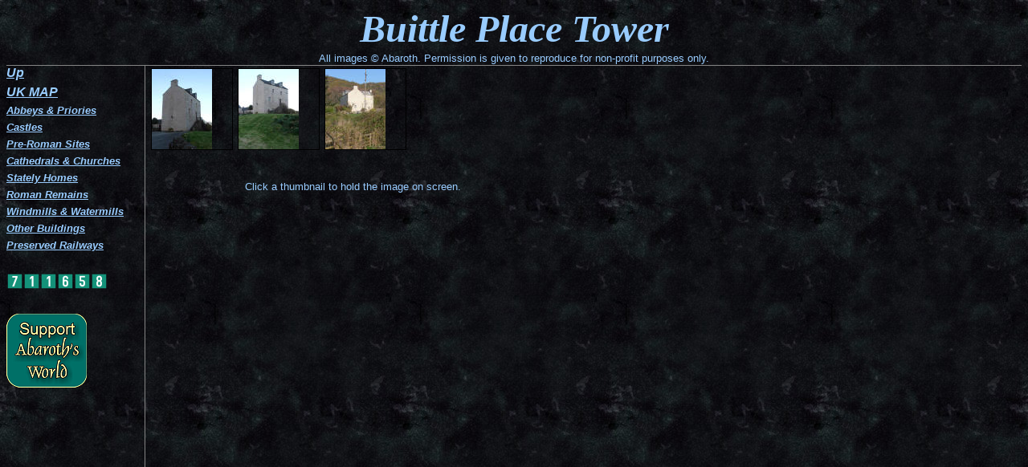

--- FILE ---
content_type: text/html; charset=UTF-8
request_url: https://abarothsworld.com/Places/Buittle%20Place%20Tower.htm
body_size: 2009
content:
<!DOCTYPE html PUBLIC "-//W3C//DTD XHTML 1.0 Strict//EN" "http://www.w3.org/TR/xhtml1/DTD/xhtml1-strict.dtd">
<html xmlns="http://www.w3.org/1999/xhtml" xml:lang="en">

<head>
<meta http-equiv="Content-Type" content="text/html; charset=windows-1252">
<meta http-equiv="Content-Language" content="en-gb">
<title>Buittle Place Tower</title>


<script async src="https://www.googletagmanager.com/gtag/js?id=UA-136275465-1"></script>
<script>
  window.dataLayer = window.dataLayer || [];
  function gtag(){dataLayer.push(arguments);}
  gtag('js', new Date());

  gtag('config', 'UA-136275465-1');
</script>

<style type="text/css"> 
a, a:visited, a:hover, a:active, a:focus {color:#000;}
 
#scrollbox {width:100%; height:125px; background:transparent; overflow:auto; border:0;}
a.gallery, a.gallery:visited {display:block; color:#000; text-decoration:none; border:1px solid #000; width:100px; height:100px; margin:3px; float:left; font-size:12px;}
a.slidea {background:url(../photogallery/Buittle/Buittle%20Place1_small.JPG) no-repeat ;}
a.slideb {background:url(../photogallery/Buittle/Buittle%20Place2_small.JPG) no-repeat ;}
a.slidec {background:url(../photogallery/Buittle/Buittle%20Place3_small.JPG) no-repeat ;}

a.gallery span {display:block; position:absolute; left:230px; top:-1px; width:1px; height:1px; overflow:hidden; background:#efedec; z-index:100; font-size:12px;}
a.gallery:hover {white-space:normal; border:1px solid #fff;}
a.gallery:hover img {border:1px solid #000; z-index:100;}
a.gallery:active img, a.gallery:focus img {border:1px solid #000; z-index:50;}
 
a.gallery:hover span {display:block; position:absolute; width:642px; height:670px; top:220px; left:250px; padding:5px; color:#9cf; background:#000; z-index:100; font-size:12px;}
a.gallery:active {border:1px solid #eee;}
a.gallery:active span, a.gallery:focus span {display:block; position:absolute; width:642px; height:670px; top:220px; left:250px; padding:5px; color:#9cf; background:#000; z-index:50;}
 
#thumbs {width:100%; height:100px;}
#pad {height:630px; width:100px;}
</style>
<!--[if IE 7]>
<style type="text/css">
a.gallery span {display:block; position:absolute; width:642px; height:670px; top:220px; left:-9999px; padding:5px; color:#9cf; background:#000; z-index:100; font-size:12px;}
a.gallery span img {border:1px solid #000;}
a.gallery:hover {white-space:normal; border:1px solid #fff;}
a.gallery:hover img {border:1px solid #000; z-index:100;}
a.gallery:active img, a.gallery:focus img {border:1px solid #000; z-index:50;}
a.gallery:hover span {left:250px; z-index:100;}
a.gallery:hover span img {border:1px solid #000;}
a.gallery:active span, a.gallery:focus span {left:250px; z-index:50;}
</style>
<![endif]-->

<link rel="stylesheet" type="text/css" href="../_themes/myslate/mysl1011.css">
</head>

<body>

<table border="0" cellpadding="0" cellspacing="0" width="100%">
	<tr>
		<td width="100%" style="border-bottom-style: none; border-bottom-width: 0">
		
		<p align="center" style="margin-top: 0; margin-bottom: 0">
		<b><i><font face="Times New Roman" size="7">Buittle Place Tower</font></i></b></td>
	</tr>
	<tr>
		<td style="border-bottom-style: solid; border-bottom-width: 1px">
		
		<p align="center" style="margin-top: 0; margin-bottom: 0"><font size="2">All images &#169 Abaroth. Permission is given to reproduce for non-profit purposes only.</font></td>
	</tr>
</table>

<table border="0" cellpadding="0" width="100%" style="border-collapse: collapse">
	<tr>
		<td valign="top" width="172" style="border-left-style:none; border-left-width:1px; border-right-style:solid; border-right-width:1px; border-top-style:none; border-top-width:medium; border-bottom-style:none; border-bottom-width:medium" bordercolorlight="#000000" bordercolordark="#000000">
		
		
		<p style="margin-top: 0; margin-bottom: 6px"><b><i><a href="../photo.htm">Up</a></i></b></p>
		<p style="margin-top: 0; margin-bottom: 6px"><b><i>
		<a href="../Maps/UK%20Regions.htm">UK MAP</a></p>
		<font size="2">
		<p style="margin-top: 0; margin-bottom: 6px"><a href="../abbeys.htm">Abbeys &amp; Priories</a></p>
		<p style="margin-top: 0; margin-bottom: 6px"><a href="../castles.htm">Castles</a></p>
		<p style="margin-top: 0; margin-bottom: 6px"><a href="../caves.htm">Pre-Roman Sites</a></p>
		<p style="margin-top: 0; margin-bottom: 6px"><a href="../churches.htm">Cathedrals &amp; Churches</a></p>
		<p style="margin-top: 0; margin-bottom: 6px"><a href="../stately%20homes.htm">Stately Homes</a></p>
		<p style="margin-top: 0; margin-bottom: 6px"><a href="../Roman%20Remains.htm">Roman Remains</a></p>
		<p style="margin-top: 0; margin-bottom: 6px"><a href="../windmills%20&%20watermills.htm">Windmills &amp; Watermills</a></p>
		<p style="margin-top: 0; margin-bottom: 6px"><a href="../other%20buildings.htm">Other Buildings</a></p>
		<p style="margin-top: 0; margin-bottom: 6px"><font size="2"><a href="../railways.htm">Preserved Railways</a></font></p>
		<p style="margin-top: 0; margin-bottom: 6px">&nbsp;</p>
		<p style="margin-top: 0; margin-bottom: 6px"><a href="https://www.freecounterstat.com" title="free page counter"><img src="https://counter5.wheredoyoucomefrom.ovh/private/freecounterstat.php?c=2cgy2ms2rsx9jjeu7kz8j5e4sxhx7wc2" border="0" title="free page counter" alt="free page counter"></a></p>
		<p style="margin-top: 0; margin-bottom: 6px">&nbsp;</p>
		</font></i></b>
		<p style="margin-top: 0; margin-bottom: 6px">
		<a href="../Donate.htm">
		<img border="0" src="../images/SupportAbaSQ.gif"></a></p>
</td>
		<td valign="top" width="0" style="border-right-style:none; border-right-width:1px; border-top-style:none; border-top-width:medium; border-bottom-style:none; border-bottom-width:medium">
		
		</td>
		<td valign="top" width="86%" height="100%" style="border-right-style:none; border-right-width:1px; border-top-style:none; border-top-width:1px; border-bottom-style:none; border-bottom-width:medium" bordercolorlight="#000000" bordercolordark="#000000">

<div id="info">
		
<div id="scrollbox">
<div id="thumbs">
<a class="gallery slidea" href="#nogo" tabindex="1"><span>The tower house seen from the west.<br /><img src="../photogallery/Buittle/Buittle%20Place1.JPG" ></span></a>
<a class="gallery slideb" href="#nogo" tabindex="1"><span>View from the south-west.<br /><img src="../photogallery/Buittle/Buittle%20Place2.JPG" ></span></a>
<a class="gallery slidec" href="#nogo" tabindex="1"><span>The tower in morning sunshine seen from near the castle.<br /><img src="../photogallery/Buittle/Buittle%20Place3.JPG" ></span></a>

</div>
</div>
<blockquote>
	<blockquote>
		<blockquote>
			<p><font color="#99CCFF"><font size="2">Click a thumbnail to hold the image on screen.</font></p>
		</blockquote>
	</blockquote>
</blockquote>
<div id="pad"></div>
</div>
</div>

		<p align="center">
		<a href="http://canmore.rcahms.gov.uk/en/site/64983/details/buittle+place/">
		Information about Buittle Place Tower on Canmore</a></td>
	</tr>
</table>


</body>

</html>

--- FILE ---
content_type: text/css
request_url: https://abarothsworld.com/_themes/myslate/mysl1011.css
body_size: 6318
content:
.mstheme
{
	separator-image: url(rule_slate.gif);
	list-image-1: url(bull1_slate.gif);
	list-image-2: url(bull2_slate.gif);
	list-image-3: url(bull3_slate.gif);
	nav-banner-image: url(banner_slate.gif);
	navbutton-horiz-normal: url(nav_hor_slate.gif);
	navbutton-horiz-hovered: url(nav_hor_over_slate.gif);
	navbutton-horiz-pushed: url(nav_hor_down_slate.gif);
	navbutton-vert-normal: url(nav_vert_slate.gif);
	navbutton-vert-hovered: url(nav_vert_over_slate.gif);
	navbutton-vert-pushed: url(nav_vert_down_slate.gif);
	navbutton-home-normal: url(nav_home_slate.gif);
	navbutton-home-hovered: url(nav_home_over_slate.gif);
	navbutton-home-pushed: url(nav_home_slate.gif);
	navbutton-next-normal: url(nav_next_slate.gif);
	navbutton-next-hovered: url(nav_next_over_slate.gif);
	navbutton-next-pushed: url(nav_next_down_slate.gif);
	navbutton-prev-normal: url(nav_prev_slate.gif);
	navbutton-prev-hovered: url(nav_prev_over_slate.gif);
	navbutton-prev-pushed: url(nav_prev_slate.gif);
	navbutton-up-normal: url(nav_up_slate.gif);
	navbutton-up-hovered: url(nav_up_over_slate.gif);
	navbutton-up-pushed: url(nav_up_slate.gif);
}
.mstheme-bannertxt
{
	font-family: Verdana,Arial,Helvetica,sans-serif;
	color: rgb(153, 204, 255);
	font-size: 5;
	font-style: normal;
	font-weight: normal;
}
.mstheme-horiz-navtxt
{
	font-family: Verdana,Arial,Helvetica,sans-serif;
	color: rgb(153, 204, 255);
	font-size: 2;
	font-style: normal;
	font-weight: normal;
}
.mstheme-vert-navtxt
{
	font-family: Verdana,Arial,Helvetica,sans-serif;
	color: rgb(255, 255, 255);
	font-size: 2;
	font-style: normal;
	font-weight: normal;
}
.mstheme-navtxthome
{
	font-family: Verdana,Arial,Helvetica,sans-serif;
	color: rgb(0, 255, 255);
	font-size: 1;
	font-style: normal;
	font-weight: normal;
}
.mstheme-navtxtnext
{
	font-family: Verdana,Arial,Helvetica,sans-serif;
	color: rgb(0, 255, 255);
	font-size: 1;
	font-style: normal;
	font-weight: normal;
}
.mstheme-navtxtprev
{
	font-family: Verdana,Arial,Helvetica,sans-serif;
	color: rgb(0, 255, 255);
	font-size: 1;
	font-style: normal;
	font-weight: normal;
}
.mstheme-navtxtup
{
	font-family: Verdana,Arial,Helvetica,sans-serif;
	color: rgb(0, 255, 255);
	font-size: 1;
	font-style: normal;
	font-weight: normal;
}
ul
{
	list-style-image: url(bull1_slate.gif);
}
ul ul
{
	list-style-image: url(bull2_slate.gif);
}
ul ul ul
{
	list-style-image: url(bull3_slate.gif);
}
a:link
{
	color: rgb(153, 204, 255);
}
a:active
{
	color: rgb(0, 255, 255);
}
a:visited
{
	color: rgb(0, 153, 204);
}
body
{
	background-color: rgb(19, 19, 19);
	color: rgb(153, 204, 255);
}
table
{
	table-border-color-light: rgb(132, 132, 132);
	table-border-color-dark: rgb(132, 132, 132);
	border-color: rgb(132, 132, 132);
}
th
{
	border-color: rgb(132, 132, 132);
}
td
{
	border-color: rgb(132, 132, 132);
}
h1
{
	color: rgb(153, 204, 255);
}
h2
{
}
h3
{
	color: rgb(255, 255, 255);
}
h4
{
	color: rgb(255, 255, 255);
}
h5
{
	color: rgb(255, 255, 255);
}
h6
{
	color: rgb(255, 255, 255);
}
hr
{
	color: rgb(73, 73, 73);
}
button
{
}
label
{
}
.mstheme-text
{
}
textarea
{
}
fieldset
{
	color: rgb(255, 255, 255);
}
legend
{
	color: rgb(255, 255, 255);
}
select
{
	color: rgb(0, 0, 0);
}
caption
{
	color: rgb(255, 255, 255);
}
.ms-addnew
{
	font-weight: normal;
	font-family: Verdana,Arial,Helvetica,sans-serif;
	text-decoration: none;
	color: #B6B04D;
}
.ms-alerttext
{
	color: #DB6751;
	font-family: Verdana,Arial,Helvetica,sans-serif;
}
.ms-alternating
{
	background-color: #111111;
}
.ms-announcementtitle
{
	font-weight: bold;
}
.ms-appt
{
	border-right-width: 0px;
	border-right-color: #343434;
	color: #FFFFFF;
	border-left-width: 0px;
	border-right-style: solid;
	border-left-color: #343434;
	overflow: hidden;
	height: 18px;
	border-bottom-width: 0px;
	border-left-style: solid;
	border-bottom-color: #343434;
	border-bottom-style: solid;
	text-align: center;
	vertical-align: middle;
	border-top-width: 0px;
	border-top-color: #343434;
	text-overflow: ellipsis;
	border-top-style: solid;
	background-color: #797979;
}
.ms-appt a
{
	color: #B6B04D;
}
.ms-appt a:hover
{
	color: #FEC803;
}
.ms-apptsingle
{
	border-right-color: #343434;
	border-right-style: solid;
	overflow: hidden;
	vertical-align: middle;
	border-left-width: 1px;
	text-overflow: ellipsis;
	color: #FFFFFF;
	border-left-color: #343434;
	height: 18px;
	border-left-style: solid;
	border-right-width: 1px;
}
.ms-authoringcontrols
{
	font-family: Verdana,Arial,Helvetica,sans-serif;
	background-color: #111111;
	color: #FFFFFF;
}
.ms-back
{
	background-color: #111111;
	padding-right: 4;
	padding-top: 2;
	padding-bottom: 4;
	padding-left: 4;
	vertical-align: top;
}
.ms-banner
{
	color: #757575;
	font-family: Verdana,Arial,Helvetica,sans-serif;
}
.ms-banner a:link
{
	color: #FFFFFF;
	text-decoration: none;
	font-weight: bold;
	font-family: Verdana,Arial,Helvetica,sans-serif;
}
.ms-banner a:visited
{
	color: #FFFFFF;
	text-decoration: none;
	font-weight: bold;
	font-family: Verdana,Arial,Helvetica,sans-serif;
}
.ms-bannerframe, .ms-grheaderbackground, .ms-stormefree
{
	background-color: #000000;
	background-repeat: repeat-x;
	background-image: url();
}
.ms-bodyareaframe
{
	border-left-color: #757575;
	border-top-color: #757575;
	border-bottom-color: #757575;
	border-right-color: #757575;
}
.ms-cal
{
	border-collapse: collapse;
	font-family: Verdana,Arial,Helvetica,sans-serif;
	table-layout: fixed;
	cursor: default;
}
.ms-calallday
{
	vertical-align: top;
	text-align: center;
	width: 10%;
	height: 12px;
}
.ms-calbot
{
	border-right-width: 1px;
	border-right-color: #343434;
	border-left-width: 1px;
	border-left-color: #343434;
	border-top-width: medium;
	border-right-style: solid;
	border-top-color: inherit;
	border-left-style: solid;
	height: 2px;
	border-top-style: none;
	border-bottom-width: 1px;
	border-bottom-color: #343434;
	border-bottom-style: solid;
}
.ms-caldmidhalfhour
{
	border-left-color: #343434;
	border-right-color: #343434;
	border-bottom-color: #343434;
	border-top-color: #343434;
	height: 20px;
}
.ms-caldmidhour
{
	height: 20px;
	border-top-color: #343434;
	border-left-color: #343434;
	border-right-color: #343434;
	border-bottom-color: #343434;
}
.ms-caldmidquarterhour
{
	border-bottom-width: 0px;
	border-bottom-color: inherit;
	border-right-width: 0px;
	height: 20px;
	border-bottom-style: none;
	border-right-color: inherit;
	border-top-width: 0px;
	border-right-style: none;
	border-top-color: inherit;
	border-top-style: none;
	border-left-width: 0px;
	border-left-color: inherit;
	border-left-style: none;
}
.ms-caldow
{
	border-left-color: #343434;
	text-align: center;
	color: #FFFFFF;
	border-left-style: solid;
	border-top-width: 1px;
	border-top-color: #343434;
	border-top-style: solid;
	height: 20px;
	font-weight: bold;
	border-right-width: 1px;
	border-right-color: #343434;
	border-left-width: 1px;
	border-right-style: solid;
	vertical-align: top;
}
.ms-caldowdown
{
	vertical-align: middle;
	font-family: Verdana,Arial,Helvetica,sans-serif;
	color: #FFFFFF;
	text-align: center;
	font-weight: bold;
}
.ms-caldown
{
	vertical-align: top;
	color: #FFFFFF;
}
.ms-caldspacer
{
	border-right-width: 1px;
	border-right-color: #343434;
	border-left-width: 1px;
	border-right-style: solid;
	border-left-color: #343434;
	height: 4px;
	border-left-style: solid;
}
.ms-calhalfhour
{
	height: 12px;
	border-top-width: 1px;
	border-top-color: #343434;
	vertical-align: top;
	border-top-style: solid;
}
.ms-calhead
{
	border-bottom-color: inherit;
	border-top-color: inherit;
	border-bottom-style: none;
	font-family: Verdana,Arial,Helvetica,sans-serif;
	border-top-style: none;
	border-left-width: medium;
	padding-bottom: 2px;
	border-left-color: inherit;
	color: #131313;
	padding-right: 2px;
	background-color: #FFFFFF;
	border-left-style: none;
	border-right-width: medium;
	border-right-color: inherit;
	padding-left: 2px;
	text-align: center;
	border-right-style: none;
	border-bottom-width: medium;
	border-top-width: medium;
	padding-top: 2px;
}
.ms-calhour
{
	border-top-width: 1px;
	border-top-style: solid;
	width: 10%;
	height: 12px;
	vertical-align: top;
	border-top-color: #343434;
}
.ms-calmid
{
	border-left-width: 1px;
	border-left-color: #343434;
	border-left-style: solid;
	border-right-width: 1px;
	border-right-color: #343434;
	border-right-style: solid;
	height: 20px;
}
.ms-calquarterhour
{
	vertical-align: top;
	border-top-width: 0px;
	border-top-color: inherit;
	height: 12px;
	border-top-style: none;
}
.ms-calspacer
{
	border-left-color: #343434;
	border-left-style: solid;
	border-right-width: 1px;
	border-right-color: #343434;
	border-right-style: solid;
	height: 4px;
	border-left-width: 1px;
}
.ms-caltop
{
	border-left-color: #343434;
	border-left-style: solid;
	vertical-align: top;
	border-top-width: 1px;
	border-top-color: #343434;
	height: 30px;
	border-top-style: solid;
	border-right-width: 1px;
	border-right-color: #343434;
	border-right-style: solid;
	border-left-width: 1px;
	width: 14%;
}
.ms-calvspacer
{
	width: 0px;
	background-color: #343434;
}
.ms-categorytitle
{
	font-weight: bold;
	text-decoration: none;
	font-family: Verdana,Arial,Helvetica,sans-serif;
}
.ms-connerror
{
	color: #db6751;
}
.ms-dappt
{
	border-right-width: 2px;
	border-left-width: 2px;
	border-right-color: #343434;
	border-left-color: #343434;
	border-bottom-width: 2px;
	color: #FFFFFF;
	vertical-align: middle;
	border-bottom-color: #343434;
	border-right-style: solid;
	overflow: hidden;
	border-left-style: solid;
	border-bottom-style: solid;
	border-top-width: 2px;
	border-top-color: #343434;
	text-align: center;
	border-top-style: solid;
	background-color: #797979;
	height: 18px;
}
.ms-dapptsingle
{
	border-right-style: solid;
	height: 18px;
	color: #FFFFFF;
	border-left-color: #494949;
	vertical-align: middle;
	border-left-style: solid;
	overflow: hidden;
	border-right-width: 1px;
	border-right-color: #494949;
	border-left-width: 1px;
}
.ms-datepicker
{
	font-family: Verdana,Arial,Helvetica,sans-serif;
	border-right-width: 2;
	cursor: default;
	border-right-color: activeborder;
	border-right-style: outset;
	border-bottom-width: 2;
	border-bottom-color: activeborder;
	border-top-width: 2;
	border-left-width: 2;
	border-bottom-style: outset;
	border-top-color: activeborder;
	border-left-color: activeborder;
	border-top-style: outset;
	border-left-style: outset;
	background-color: #131313;
	color: #FFFFFF;
}
.ms-datepickeriframe
{
	display: none;
	position: absolute;
	background-color: #FFFFFF;
	background-attachment: scroll;
	background-position-y: 0%;
	background-position-x: 0%;
	background-repeat: repeat;
	background-image: url(background_slate.gif);
}
.ms-dcal
{
	border-left-width: 1px;
	border-right-width: 1px;
	border-left-color: #343434;
	border-right-color: #343434;
	border-left-style: solid;
	border-right-style: solid;
	table-layout: fixed;
	font-family: Verdana,Arial,Helvetica,sans-serif;
	cursor: default;
	border-collapse: collapse;
}
.ms-descriptiontext
{
	color: #FFFFFF;
	font-family: Verdana,Arial,Helvetica,sans-serif;
}
.ms-descriptiontext a
{
	color: #B6B04D;
	font-family: Verdana,Arial,Helvetica,sans-serif;
}
.ms-discussionseparator
{
	color: #343434;
	height: 1px;
}
.ms-discussiontitle
{
	color: #FFFFFF;
	font-family: Verdana,Arial,Helvetica,sans-serif;
	font-weight: bold;
}
.ms-dpday
{
	border-bottom-width: medium;
	border-bottom-color: inherit;
	border-bottom-style: none;
	border-top-width: medium;
	border-top-color: inherit;
	border-left-width: medium;
	border-top-style: none;
	border-left-color: inherit;
	border-left-style: none;
	border-right-width: medium;
	border-right-color: inherit;
	cursor: hand;
	text-align: center;
	border-right-style: none;
}
.ms-dpdow
{
	border-left-color: inherit;
	border-bottom-color: #343434;
	border-right-color: inherit;
	border-left-style: none;
	border-bottom-style: solid;
	border-right-style: none;
	border-top-width: medium;
	border-top-color: inherit;
	border-top-style: none;
	vertical-align: top;
	color: #FFFFFF;
	border-left-width: medium;
	text-align: center;
	border-bottom-width: 1px;
	border-right-width: medium;
	font-weight: bold;
}
.ms-dpfoot
{
	text-align: center;
	border-right-color: inherit;
	border-bottom-color: inherit;
	border-right-style: none;
	border-bottom-style: none;
	border-left-width: medium;
	border-left-color: inherit;
	border-left-style: none;
	height: 24px;
	font-style: italic;
	border-top-width: 1px;
	border-top-color: inherit;
	border-top-style: solid;
	border-right-width: medium;
	border-bottom-width: medium;
}
.ms-dphead
{
	border-top-color: inherit;
	font-weight: bold;
	border-top-style: none;
	text-align: center;
	border-bottom-width: medium;
	background-color: #9C9A9C;
	border-bottom-color: inherit;
	border-left-width: medium;
	border-bottom-style: none;
	border-left-color: inherit;
	border-left-style: none;
	border-right-width: medium;
	border-right-color: inherit;
	border-right-style: none;
	color: #FFFFFF;
	border-top-width: medium;
}
.ms-dpnextprev
{
	border-right-style: none;
	border-left-style: none;
	border-bottom-width: medium;
	border-bottom-style: none;
	border-top-width: medium;
	border-top-color: inherit;
	text-align: center;
	border-top-style: none;
	background-color: #363937;
	cursor: hand;
	font-weight: bold;
	border-right-width: medium;
	border-right-color: inherit;
	border-left-width: medium;
	border-left-color: inherit;
	color: #FFFFFF;
	border-bottom-color: inherit;
}
.ms-dpnonmonth
{
	border-top-width: medium;
	border-top-style: none;
	border-left-width: medium;
	border-left-color: inherit;
	text-align: center;
	cursor: hand;
	border-bottom-width: medium;
	border-left-style: none;
	border-bottom-color: inherit;
	border-bottom-style: none;
	border-right-width: medium;
	border-right-color: inherit;
	border-right-style: none;
	border-top-color: inherit;
	color: #575757;
}
.ms-dpselectedday
{
	border-bottom-width: medium;
	border-bottom-color: inherit;
	border-top-width: medium;
	text-align: center;
	border-bottom-style: none;
	border-top-color: inherit;
	border-top-style: none;
	border-left-width: medium;
	border-right-width: medium;
	border-left-color: inherit;
	border-right-color: inherit;
	cursor: hand;
	border-left-style: none;
	background-color: #111111;
	border-right-style: none;
}
.ms-error
{
	font-weight: normal;
	color: #FF0000;
	font-family: Verdana,Arial,Helvetica,sans-serif;
}
.ms-filedialog td
{
	height: 16px;
}
.ms-firstcalhour
{
	width: 10%;
	height: 12px;
	vertical-align: top;
}
.ms-formbody
{
	color: #FFFFFF;
	font-family: Verdana,Arial,Helvetica,sans-serif;
	vertical-align: top;
}
.ms-formdescription
{
	font-family: Verdana,Arial,Helvetica,sans-serif;
	color: #797979;
}
.ms-formdescription a
{
	text-decoration: none;
	color: #B6B04D;
}
.ms-formlabel
{
	color: #969696;
	font-size: .7em;
	font-weight: normal;
	font-family: verdana;
}
.ms-formrecurrence
{
	font-weight: normal;
	font-family: Verdana,Arial,Helvetica,sans-serif;
	vertical-align: top;
}
.ms-formtable .ms-formbody
{
	line-height: 1.3em;
}
.ms-gb
{
	font-family: Verdana,Arial,Helvetica,sans-serif;
	height: 18px;
	color: #FFFFFF;
	font-weight: bold;
	background-color: #111111;
}
.ms-gridt1
{
	color: #969696;
	font-family: Verdana,Arial,Helvetica,sans-serif;
	text-align: center;
}
.ms-gridtext
{
	cursor: default;
	height: 19px;
	font-family: Verdana,Arial,Helvetica,sans-serif;
}
.ms-highlight
{
	background-color: #797979;
}
.ms-homepagetitle
{
	color: #FFFFFF;
	font-weight: bold;
	font-family: Verdana,Arial,Helvetica,sans-serif;
	text-decoration: none;
}
:hover.ms-homepagetitle
{
	color: #B6B04D;
	text-decoration: underline;
}
.ms-hovercellactive
{
	border-top-color: #b6b04d;
	border-top-style: solid;
	border-right-width: 1px;
	border-right-color: #b6b04d;
	background-color: #9C9A9C;
	border-right-style: solid;
	border-left-width: 1px;
	border-left-color: #b6b04d;
	border-left-style: solid;
	border-bottom-width: 1px;
	border-bottom-color: #b6b04d;
	border-bottom-style: solid;
	border-top-width: 1px;
}
.ms-hovercellactivedark
{
	border-bottom-style: solid;
	background-color: #404340;
	border-left-width: 1px;
	border-left-color: #343434;
	border-left-style: solid;
	border-right-width: 1px;
	border-right-color: #343434;
	border-right-style: solid;
	border-bottom-width: 1px;
	border-bottom-color: #343434;
	border-top-width: 1px;
	border-top-color: #343434;
	border-top-style: solid;
}
.ms-imglibmenu
{
	background-color: #757575;
	font-family: Verdana,Arial,Helvetica,sans-serif;
	cursor: hand;
	color: #B6B04D;
}
.ms-imglibmenuarea
{
	background-color: #757575;
}
.ms-imglibmenuhead
{
	cursor: move;
}
.ms-imglibmenutext
{
	color: #B6B04D;
	font-weight: bold;
	cursor: move;
}
.ms-imglibthumbnail
{
	background-color: #757575;
	border-bottom-width: 0px;
	border-bottom-color: #9C9A9C;
	border-left-width: 0px;
	border-left-color: #9C9A9C;
	border-bottom-style: solid;
	border-left-style: solid;
	border-top-width: 0px;
	border-top-color: #9C9A9C;
	border-top-style: solid;
	border-right-width: 0px;
	border-right-color: #9C9A9C;
	border-right-style: solid;
}
.ms-itemheader a
{
	text-decoration: none;
	font-weight: bold;
	font-family: Verdana,Arial,Helvetica,sans-serif;
	color: #FFFFFF;
}
.ms-itemheader a:hover
{
	color: #FFFFFF;
	text-decoration: underline;
}
.ms-itemheader a:visited
{
	color: #FFFFFF;
	text-decoration: none;
}
.ms-itemheader a:visited:hover
{
	text-decoration: underline;
}
.ms-long
{
	font-family: Verdana,Arial,Helvetica,sans-serif;
	width: 386px;
}
.ms-main
{
	border-top-color: #757575;
	border-right-color: #757575;
	border-left-color: #757575;
	border-bottom-color: #757575;
}
.ms-menuimagecell
{
	background-color: #A3A3A3;
	cursor: hand;
}
.ms-mwsinstantiated a:hover
{
	color: #FEC803;
	text-decoration: underline;
}
.ms-mwsinstantiated a:link, .ms-mwsinstantiated a:visited
{
	text-decoration: none;
	color: #B6B04D;
}
.ms-mwsselectedinstance
{
	color: #FFFFFF;
	text-decoration: none;
}
.ms-mwsuninstantiated a:hover
{
	text-decoration: underline;
	color: #B6B04D;
}
.ms-mwsuninstantiated a:link, .ms-mwsuninstantiated a:visited
{
	text-decoration: none;
	color: #B6B04D;
}
.ms-nav .ms-navwatermark
{
	color: #404040;
}
.ms-nav a
{
	text-decoration: none;
	font-weight: normal;
	font-family: Verdana,Arial,Helvetica,sans-serif;
	color: #B6B04D;
}
.ms-nav a:hover
{
	color: #FEC803;
	text-decoration: underline;
}
.ms-nav a:link
{
}
.ms-nav a:visited
{
	color: #B6B04D;
}
.ms-nav td
{
	font-weight: normal;
	font-family: Verdana,Arial,Helvetica,sans-serif;
	color: #FFFFFF;
}
.ms-nav td, .ms-nav .ms-spzonelabel, .ms-input
{
	font-family: Verdana,Arial,Helvetica,sans-serif;
}
.ms-nav th
{
	color: #FFFFFF;
	font-weight: normal;
	font-family: Verdana,Arial,Helvetica,sans-serif;
}
.ms-navframe
{
	border-top-color: #111111;
	background-repeat: repeat;
	background-image: url(background_slate.gif);
	background-attachment: scroll;
	background-position-y: 0%;
	background-color: #4B4B4B;
	background-position-x: 0%;
	border-right-color: #111111;
	border-bottom-color: #111111;
	border-left-color: #111111;
}
.ms-navheader a, .ms-navheader a:link, .ms-navheader a:visited
{
	font-weight: bold;
}
.ms-navline
{
	border-bottom-width: 1px;
	border-bottom-color: #343434;
	border-bottom-style: solid;
}
.ms-pagecaption
{
	color: #FFFFFF;
	font-family: Verdana,Arial,Helvetica,sans-serif;
}
.ms-pageheaderdate
{
	color: #FFFFFF;
	font-family: Verdana,Arial,Helvetica,sans-serif;
}
.ms-pageheadergreeting
{
	font-family: Verdana,Arial,Helvetica,sans-serif;
	color: #FFFFFF;
}
.ms-pagetitle
{
	font-weight: bold;
	font-family: Verdana,Arial,Helvetica,sans-serif;
	color: #FFFFFF;
}
.ms-pagetitle a
{
	text-decoration: none;
	color: #B6B04D;
}
.ms-pagetitle a:hover
{
	text-decoration: underline;
	color: #FEC803;
}
.ms-partline
{
	background-color: #343434;
}
.ms-partspacingvertical, .ms-partspacinghorizontal
{
	padding-top: 10px;
}
.ms-propertysheet
{
	font-family: Verdana,Arial,Helvetica,sans-serif;
}
.ms-propertysheet a
{
	text-decoration: none;
	color: #B6B04D;
}
.ms-propertysheet a:hover
{
	text-decoration: underline;
	color: #FEC803;
}
.ms-propertysheet a:visited
{
	text-decoration: none;
	color: #707849;
}
.ms-propertysheet a:visited:hover
{
	text-decoration: underline;
}
.ms-propertysheet th
{
	font-family: Verdana,Arial,Helvetica,sans-serif;
	color: #FFFFFF;
	font-weight: bold;
}
.ms-propgridbuilderbutton
{
	width: 16px;
	border-top-width: 1px;
	border-top-color: #A3A3A3;
	border-bottom-width: 1px;
	border-top-style: solid;
	border-bottom-color: #A3A3A3;
	border-right-width: 1px;
	border-right-color: #A3A3A3;
	border-bottom-style: solid;
	background-color: #9C9A9C;
	border-right-style: solid;
	border-left-width: 1px;
	border-left-color: #A3A3A3;
	border-left-style: solid;
	display: none;
}
.ms-radiotext
{
	cursor: default;
	height: 19px;
	font-family: verdana;
	text-align: left;
	font-size: 10pt;
}
.ms-rtapplybackground
{
	border-top-width: 0.02cm;
	border-top-color: #A3A3A3;
	border-left-width: 0.02cm;
	border-top-style: solid;
	border-left-color: #A3A3A3;
	border-right-width: 0.02cm;
	border-bottom-width: 0.02cm;
	border-right-color: #A3A3A3;
	border-left-style: solid;
	border-bottom-color: #A3A3A3;
	background-color: #797979;
	border-right-style: solid;
	border-bottom-style: solid;
}
.ms-rtremovebackground
{
	border-left-width: 0.02cm;
	border-left-color: #131313;
	border-right-width: 0.02cm;
	border-left-style: solid;
	border-right-color: #131313;
	border-right-style: solid;
	border-top-width: 0.02cm;
	border-bottom-width: 0.02cm;
	border-top-color: #131313;
	border-bottom-color: #131313;
	border-top-style: solid;
	border-bottom-style: solid;
	background-color: transparent;
}
.ms-rttoolbardefaultstyle
{
	font-weight: normal;
	font-family: Verdana, Arial, Helvetica, sans-serif;
	font-variant: normal;
	font-style: normal;
	font-size: 8pt;
}
.ms-searchcorner
{
	background-image: url(background_slate.gif);
	background-color: #757575;
}
.ms-searchform
{
	background-color: #757575;
}
.ms-sectionheader
{
	color: #FFFFFF;
	font-weight: bold;
	font-family: Verdana,Arial,Helvetica,sans-serif;
}
.ms-sectionheader a
{
	color: #FFFFFF;
	text-decoration: none;
}
.ms-sectionheader a:hover
{
	text-decoration: none;
	color: #FFFFFF;
}
.ms-sectionheader a:visited
{
	text-decoration: none;
	color: #FFFFFF;
}
.ms-sectionline
{
	background-color: #343434;
}
.ms-selected
{
	background-color: #797979;
	color: #FFFFFF;
}
.ms-selected span
{
	color: #797979;
}
.ms-selectednav
{
	border-bottom-color: #FFFFFF;
	border-top-width: 1px;
	border-bottom-style: solid;
	background-repeat: repeat;
	border-right-width: 1px;
	border-top-style: solid;
	padding-bottom: 2px;
	border-right-color: #FFFFFF;
	background-attachment: scroll;
	border-right-style: solid;
	background-color: #131313;
	background-position-y: 0%;
	padding-top: 1px;
	background-position-x: 0%;
	border-bottom-width: 1px;
	border-left-width: 1px;
	border-left-color: #FFFFFF;
	border-top-color: #FFFFFF;
	background-image: url(background_slate.gif);
	border-left-style: solid;
}
.ms-selectedtitle
{
	border-right-color: #A3A3A3;
	border-right-style: solid;
	background-color: #111111;
	padding-bottom: 2px;
	border-bottom-width: 1px;
	padding-top: 1px;
	border-bottom-color: #A3A3A3;
	border-bottom-style: solid;
	border-left-width: 1px;
	border-left-color: #A3A3A3;
	border-left-style: solid;
	border-top-width: 1px;
	border-top-color: #A3A3A3;
	border-right-width: 1px;
	border-top-style: solid;
}
.ms-separator
{
	color: #FFFFFF;
}
.ms-smallheader
{
	font-weight: bold;
	font-family: Verdana,Arial,Helvetica,sans-serif;
	color: #FFFFFF;
}
.ms-smallsectionline
{
	border-bottom-width: 1px;
	border-bottom-color: #757575;
	border-bottom-style: solid;
	padding-bottom: 0;
	padding-right: 0;
	padding-left: 0;
	padding-top: 2;
}
.ms-spbutton
{
	font-family: Verdana,Arial,Helvetica,sans-serif;
}
.ms-sperror
{
	padding-left: 2px;
	padding-bottom: 2px;
	padding-top: 2px;
	border-bottom-width: 2px;
	color: #DB6751;
	border-bottom-color: #404340;
	font-family: Verdana,Arial,Helvetica,sans-serif;
	border-bottom-style: solid;
	padding-right: 2px;
}
.ms-splink
{
	color: #b6b04d;
	font-family: Verdana,Arial,Helvetica,sans-serif;
}
.ms-splink a:link, .ms-splink a:visited
{
	color: #b6b04d;
	text-decoration: none;
}
.ms-spzone
{
	border-left-width: 1px;
	border-left-color: #949494;
	border-right-width: 1px;
	border-left-style: solid;
	border-right-color: #949494;
	padding-right: 5px;
	border-bottom-width: 1px;
	padding-left: 5px;
	border-right-style: solid;
	border-bottom-color: #949494;
	border-bottom-style: solid;
	border-top-width: 1px;
	border-top-color: #949494;
	padding-top: 5px;
	border-top-style: solid;
	padding-bottom: 5px;
}
.ms-spzonecaption
{
	font-family: Verdana,Arial,Helvetica,sans-serif;
	color: #949494;
}
.ms-spzoneibar
{
	border-left-width: 3px;
	border-left-color: #FFFFFF;
	border-left-style: solid;
	border-top-width: 3px;
	border-top-color: #FFFFFF;
	border-top-style: solid;
	border-bottom-width: 3px;
	border-bottom-color: #FFFFFF;
	border-bottom-style: solid;
	border-right-width: 3px;
	border-right-color: #FFFFFF;
	border-right-style: solid;
}
.ms-spzonelabel
{
	font-family: Verdana,Arial,Helvetica,sans-serif;
	padding-left: 0;
	padding-right: 0;
	padding-bottom: 0;
	color: #949494;
	padding-top: 0;
}
.ms-spzoneselected
{
	padding-bottom: 5px;
	border-left-width: 1px;
	border-top-width: 1px;
	border-left-color: #FFFFFF;
	border-top-color: #FFFFFF;
	border-bottom-width: 1px;
	border-left-style: solid;
	border-top-style: solid;
	border-bottom-color: #FFFFFF;
	border-right-width: 1px;
	padding-left: 5px;
	border-right-color: #FFFFFF;
	border-bottom-style: solid;
	padding-top: 5px;
	border-right-style: solid;
	padding-right: 5px;
}
.ms-stormeestimated
{
	background-color: #FEC803;
}
.ms-stormefree
{
	background-color: #81932D;
}
.ms-stormeused
{
	background-color: #CECC34;
}
.ms-stylebody
{
	font-size: 8pt;
	font-family: verdana;
}
.ms-stylebox
{
	border-top-width: 1px;
	border-top-color: #343434;
	border-right-width: 1px;
	border-bottom-width: 1px;
	border-right-color: #343434;
	border-bottom-color: #343434;
	border-left-width: 1px;
	border-top-style: solid;
	border-left-color: #343434;
	border-right-style: solid;
	border-bottom-style: solid;
	border-left-style: solid;
	text-align: left;
	font-family: verdana;
}
.ms-styleheader
{
	background-color: #111111;
	font-family: verdana;
	font-size: 0.68em;
}
.ms-styleheader a:hover, .ms-stylebody a:hover
{
	color: #ff3300;
	text-decoration: underline;
}
.ms-styleheader a:link, .ms-stylebody a:link
{
	text-decoration: none;
	color: #B6B04D;
}
.ms-styleheader a:visited, .ms-stylebody a:visited
{
	text-decoration: none;
}
.ms-stylelabel
{
	color: #B6B04D;
	font-size: 8pt;
	font-family: verdana;
}
.ms-subsmanagecell
{
	vertical-align: top;
	font-family: Verdana,Arial,Helvetica,sans-serif;
	height: 18px;
	color: #FFFFFF;
}
.ms-subsmanageheader
{
	font-weight: bold;
	vertical-align: top;
	text-decoration: none;
	font-family: Verdana,Arial,Helvetica,sans-serif;
	background-color: #111111;
}
.ms-surveygvvbar
{
	background-color: #131313;
	border-bottom-width: 0px;
	border-bottom-color: #A3A3A3;
	width: 9px;
	border-bottom-style: solid;
	border-top-width: 0px;
	border-top-color: #131313;
	border-top-style: solid;
}
.ms-surveygvvbars
{
	width: 20px;
}
.ms-surveyvbart
{
	font-size: 7pt;
	color: #969696;
	font-family: verdana;
	text-align: center;
}
.ms-tabinactive
{
	border-right-style: solid;
	border-left-width: 2px;
	border-bottom-width: 2px;
	color: #B6B04D;
	border-left-color: #4B4B4B;
	border-bottom-color: #4B4B4B;
	border-top-width: 2px;
	border-left-style: solid;
	border-bottom-style: solid;
	border-top-color: #4B4B4B;
	border-top-style: solid;
	padding-right: 10px;
	border-right-width: 2px;
	background-color: #4B4B4B;
	padding-top: 3px;
	padding-bottom: 3px;
	border-right-color: #4B4B4B;
	padding-left: 10px;
	font-family: Verdana,Arial,Helvetica,sans-serif;
}
.ms-tabinactive a:link, .ms-tabinactive a:hover, .ms-tabinactive a:visited
{
	color: #B6B04D;
	text-decoration: none;
}
.ms-tabselected
{
	border-left-width: 2px;
	border-left-color: #343434;
	border-bottom-width: 2px;
	border-top-width: 2px;
	border-bottom-color: #343434;
	font-weight: bold;
	border-top-color: #343434;
	padding-right: 10px;
	border-left-style: solid;
	border-right-width: 2px;
	padding-top: 3px;
	border-bottom-style: solid;
	border-right-color: #343434;
	border-top-style: solid;
	font-family: Verdana,Arial,Helvetica,sans-serif;
	border-right-style: solid;
	color: #FFFFFF;
	background-color: #343434;
	padding-bottom: 3px;
	padding-left: 10px;
}
.ms-titlearea
{
	color: #FFFFFF;
	font-family: Verdana,Arial,Helvetica,sans-serif;
}
.ms-titlearealine
{
	background-color: #343434;
}
.ms-toolbar, .ms-toolbar a:visited
{
	font-family: Verdana,Arial,Helvetica,sans-serif;
	color: #B6B04D;
	text-decoration: none;
}
.ms-toolpanebody
{
	padding-bottom: 2px;
	padding-top: 2px;
}
.ms-toolpaneborder
{
	border-top-style: solid;
	border-right-style: solid;
	border-bottom-width: medium;
	border-bottom-color: none;
	border-bottom-style: solid;
	border-top-width: medium;
	border-right-width: 1px;
	border-top-color: none;
	border-right-color: #404340;
	border-left-width: 1px;
	border-left-color: #404340;
	border-left-style: solid;
}
.ms-toolpaneclose
{
	background-color: #9C9A9C;
}
.ms-toolpaneerror
{
	padding-top: 2px;
	font-family: Verdana,Arial,Helvetica,sans-serif;
	padding-right: 2px;
	color: #db6751;
	padding-left: 2px;
	padding-bottom: 2px;
}
.ms-toolpanefooter
{
	padding-top: 5px;
	padding-right: 5px;
	font-family: Verdana,Arial,Helvetica,sans-serif;
	color: #FFFFFF;
	padding-bottom: 5px;
	padding-left: 5px;
	background-color: #9C9A9C;
}
.ms-toolpaneframe
{
	padding-right: 0px;
	padding-bottom: 0px;
	padding-left: 0px;
	background-color: #111111;
	padding-top: 0px;
}
.ms-toolpaneheader
{
	border-bottom-style: none;
	border-top-style: none;
	border-left-style: none;
	border-right-style: none;
	background-color: #9C9A9C;
}
.ms-toolpaneinfo
{
	color: #FFFFFF;
	padding-bottom: 0px;
	padding-left: 5px;
	padding-top: 5px;
	background-color: #404340;
	padding-right: 5px;
	font-family: Verdana,Arial,Helvetica,sans-serif;
}
.ms-toolpanetitle
{
	font-weight: bold;
	padding-top: 3px;
	font-family: Verdana,Arial,Helvetica,sans-serif;
	padding-bottom: 3px;
	background-color: #9C9A9C;
	color: #FFFFFF;
}
.ms-toolpartspacing
{
	padding-top: 8px;
}
.ms-toolstrip
{
	border-left-color: #949494;
	border-bottom-width: 1px;
	border-bottom-color: #949494;
	border-left-style: solid;
	border-bottom-style: solid;
	border-top-width: 1px;
	border-right-width: 1px;
	border-right-color: #949494;
	border-top-color: #949494;
	border-top-style: solid;
	border-right-style: solid;
	color: #FFFFFF;
	background-color: #4B4B4B;
	border-left-width: 1px;
}
.ms-tpbody
{
	font-family: Verdana,Arial,Helvetica,sans-serif;
	color: #FFFFFF;
}
.ms-tpbody a:link, .ms-tpbody a:visited, .ms-tpbody a:hover
{
	cursor: hand;
	text-decoration: none;
	color: #B6B04D;
}
.ms-tpborder
{
	border-bottom-style: none;
	border-left-width: medium;
	border-left-color: inherit;
	border-left-style: none;
	border-right-width: medium;
	border-right-color: inherit;
	border-right-style: none;
	border-bottom-width: medium;
	border-top-width: medium;
	border-bottom-color: inherit;
	border-top-color: inherit;
	border-top-style: none;
}
.ms-tpcommands
{
}
.ms-tpheader
{
	background-color: #343434;
}
.ms-tpinput
{
	font-family: Verdana,Arial,Helvetica,sans-serif;
	color: #000000;
}
.ms-tptitle
{
	padding-top: 2px;
	font-family: Verdana,Arial,Helvetica,sans-serif;
	padding-bottom: 2px;
	color: #FFFFFF;
	font-weight: bold;
}
.ms-underline
{
	padding-right: 4;
	padding-top: 2;
	padding-left: 4;
	vertical-align: top;
	border-bottom-width: 1px;
	border-bottom-color: #757575;
	border-bottom-style: solid;
	padding-bottom: 4;
}
.ms-underlineback
{
	vertical-align: top;
	background-color: #111111;
	padding-top: 2;
	border-bottom-width: 1px;
	border-bottom-color: #757575;
	border-bottom-style: solid;
	padding-bottom: 4;
	padding-right: 4;
	padding-left: 4;
}
.ms-unselectednav
{
	border-left-width: 1px;
	border-left-style: solid;
	border-top-width: 1px;
	border-top-color: #4B4B4B;
	border-top-style: solid;
	border-right-width: 1px;
	padding-bottom: 2px;
	border-right-color: #4B4B4B;
	border-right-style: solid;
	border-bottom-width: 1px;
	padding-top: 1px;
	border-bottom-color: #4B4B4B;
	border-bottom-style: solid;
	border-left-color: #4B4B4B;
}
.ms-unselectedtitle
{
	margin-bottom: 1px;
	padding-top: 1px;
	padding-bottom: 2px;
	margin-left: 1px;
	margin-right: 1px;
	margin-top: 1px;
}
.ms-uploadborder
{
	border-right-width: 1px;
	border-right-color: #000000;
	border-right-style: solid;
	border-bottom-width: 1px;
	border-bottom-color: #000000;
	border-top-width: 1px;
	border-top-color: #000000;
	border-left-width: 1px;
	border-bottom-style: solid;
	border-left-color: #000000;
	border-top-style: solid;
	border-left-style: solid;
}
.ms-uploadcontrol
{
	background-color: #797979;
}
.ms-vappt
{
	border-left-style: solid;
	height: 12px;
	text-overflow: ellipsis;
	padding-left: 3px;
	border-top-width: 1px;
	border-top-color: #131313;
	vertical-align: middle;
	padding-right: 3px;
	border-top-style: solid;
	color: #FFFFFF;
	background-color: #404040;
	border-bottom-width: 3px;
	border-right-width: 2px;
	border-left-width: 2px;
	border-bottom-color: #131313;
	border-right-color: #131313;
	overflow: hidden;
	border-left-color: #131313;
	border-bottom-style: solid;
	border-right-style: solid;
	text-align: center;
}
.ms-vappt a:hover
{
	text-decoration: underline;
	color: #FFFFFF;
}
.ms-vappt a:link
{
}
.ms-vapptsingle
{
	border-bottom-color: #494949;
	border-bottom-style: solid;
	border-right-width: 1px;
	border-left-width: 1px;
	border-right-color: #494949;
	border-left-color: #494949;
	border-right-style: solid;
	color: #FFFFFF;
	border-left-style: solid;
	border-top-width: 1px;
	border-top-color: #494949;
	text-align: center;
	border-top-style: solid;
	text-overflow: ellipsis;
	background-color: #404040;
	border-bottom-width: 1px;
	vertical-align: middle;
	overflow: hidden;
}
.ms-vapptsingle a, .ms-vappt a
{
	text-overflow: ellipsis;
	font-family: Verdana,Arial,Helvetica,sans-serif;
	text-decoration: none;
	font-weight: normal;
	color: #B6B04D;
	overflow: hidden;
}
.ms-vapptsingle a:hover
{
	text-decoration: underline;
}
.ms-vapptsingle a:link
{
}
.ms-vapptsingle a:visited
{
}
.ms-vb
{
	vertical-align: top;
	color: #FFFFFF;
	font-family: Verdana,Arial,Helvetica,sans-serif;
	height: 18px;
}
.ms-vb a, .ms-vb2 a, .ms-grstatustext a, .ms-vb-user a
{
	color: #B6B04D;
	text-decoration: none;
}
.ms-vb a:hover, .ms-vb2 a:hover, .ms-vb-user a:hover
{
	text-decoration: underline;
	color: #FEC803;
}
.ms-vb a:visited, .ms-vb2 a:visited, .ms-grstatustext a:visited, .ms-vb-user a:visited
{
	text-decoration: none;
	color: #B6B04D;
}
.ms-vb a:visited:hover, .ms-vb2 a:visited:hover, .ms-vb-user a:visited:hover
{
	color: #FEC803;
	text-decoration: underline;
}
.ms-vb, .ms-vb2, .ms-grfont, .ms-vb-user
{
	vertical-align: top;
	font-family: Verdana,Arial,Helvetica,sans-serif;
}
.ms-vb-icon
{
	width: 16px;
	vertical-align: top;
	padding-bottom: 0px;
	padding-top: 2px;
}
.ms-vb2
{
	padding-bottom: 0px;
	padding-top: 3px;
}
.ms-vb2, .ms-vb-title, .ms-vb-icon, .ms-vb-user
{
	border-top-width: 1px;
	border-top-color: #757575;
	border-top-style: solid;
}
.ms-vcal
{
	font-family: Verdana,Arial,Helvetica,sans-serif;
	cursor: default;
	border-collapse: separate;
	table-layout: fixed;
}
.ms-verticaldots
{
	border-left-width: medium;
	border-left-color: inherit;
	border-left-style: none;
	border-right-width: 1px;
	border-right-color: #343434;
	border-right-style: solid;
}
.ms-vevt
{
	color: #FFFFFF;
	vertical-align: top;
	text-align: center;
	height: 12px;
	padding-bottom: 0px;
	overflow: hidden;
	text-overflow: ellipsis;
	font-weight: normal;
	padding-top: 0px;
	padding-left: 0px;
	font-family: Verdana,Arial,Helvetica,sans-serif;
	padding-right: 0px;
}
.ms-vevt a
{
	text-decoration: none;
	font-family: Verdana,Arial,Helvetica,sans-serif;
	color: #FFFFFF;
	font-weight: normal;
}
.ms-vevt a:hover
{
	text-decoration: underline;
	color: #FFFFFF;
}
.ms-vevt a:link
{
}
.ms-vevt a:visited
{
	color: #DFD664;
}
.ms-vh
{
	font-weight: normal;
	text-decoration: none;
	color: #B6B04D;
	font-family: Verdana,Arial,Helvetica,sans-serif;
}
.ms-vh a, .ms-vh a:visited, .ms-vh2 a, .ms-vh2 a:visited, .ms-vh-left a, .ms-vh-right a
{
	color: #B6B04D;
	text-decoration: none;
}
.ms-vh a:hover, .ms-vh2 a:hover
{
	text-decoration: underline;
}
.ms-vh-icon
{
	font-weight: normal;
	font-family: Verdana,Arial,Helvetica,sans-serif;
	vertical-align: top;
	width: 22px;
	color: #B6B04D;
	text-decoration: none;
}
.ms-vh-icon-empty
{
	text-decoration: none;
	width: 0px;
	color: #B6B04D;
	font-weight: normal;
	font-family: Verdana,Arial,Helvetica,sans-serif;
	vertical-align: top;
}
.ms-vh-left
{
	font-weight: normal;
	text-decoration: none;
	font-family: Verdana,Arial,Helvetica,sans-serif;
	color: #B6B04D;
}
.ms-vh-left-icon
{
	width: 22px;
	color: #B6B04D;
	font-family: Verdana,Arial,Helvetica,sans-serif;
	text-decoration: none;
	font-weight: normal;
}
.ms-vh-left-icon-empty
{
	width: 0px;
	color: #B6B04D;
	font-weight: normal;
	text-decoration: none;
	font-family: Verdana,Arial,Helvetica,sans-serif;
}
.ms-vh-right
{
	font-family: Verdana,Arial,Helvetica,sans-serif;
	color: #B6B04D;
	text-decoration: none;
	font-weight: normal;
}
.ms-vh-right-icon
{
	width: 22px;
	color: #B6B04D;
	font-weight: normal;
	font-family: Verdana,Arial,Helvetica,sans-serif;
	text-decoration: none;
}
.ms-vh-right-icon-empty
{
	font-weight: normal;
	font-family: Verdana,Arial,Helvetica,sans-serif;
	width: 0px;
	text-decoration: none;
	color: #B6B04D;
}
.ms-vh2
{
	text-decoration: none;
	color: #B6B04D;
	font-weight: normal;
	vertical-align: top;
	font-family: Verdana,Arial,Helvetica,sans-serif;
}
.ms-vhimage
{
	font-family: Verdana,Arial,Helvetica,sans-serif;
	color: #ABABAB;
	text-decoration: none;
	vertical-align: top;
	font-weight: normal;
	width: 18pt;
}
.ms-viewselect a:link
{
	font-family: Verdana,Arial,Helvetica,sans-serif;
	color: #B6B04D;
}
.ms-wpbody
{
	font-family: Verdana,Arial,Helvetica,sans-serif;
}
.ms-wpbody a:hover
{
	color: #FEC803;
	text-decoration: underline;
}
.ms-wpbody a:link, .ms-wpbody a:visited
{
	text-decoration: none;
	color: #B6B04D;
}
.ms-wpbody h1, .ms-tpbody h1
{
	font-weight: bold;
}
.ms-wpbody h2, .ms-tpbody h2
{
	font-weight: bold;
}
.ms-wpbody h3, .ms-tpbody h3
{
	font-weight: bold;
}
.ms-wpbody h4, .ms-tpbody h4
{
	font-weight: bold;
}
.ms-wpbody h5, .ms-tpbody h5
{
	font-weight: bold;
}
.ms-wpbody h6, .ms-tpbody h6
{
	font-weight: bold;
}
.ms-wpbody table, .ms-tpbody table
{
}
.ms-wpbody td
{
	font-family: Verdana,Arial,Helvetica,sans-serif;
}
.ms-wpbody th, .ms-tpbody th
{
	font-weight: bold;
}
.ms-wpborder
{
	border-left-style: solid;
	border-top-style: none;
	border-bottom-width: 1px;
	border-bottom-color: #494949;
	border-bottom-style: solid;
	border-right-width: 1px;
	border-right-color: #494949;
	border-left-width: 1px;
	border-right-style: solid;
	border-left-color: #494949;
}
.ms-wpdesign
{
	background-color: #404340;
}
.ms-wpheader
{
	background-repeat: repeat-x;
	background-image: url(partgrad.gif);
	background-color: #4B4B4B;
}
.ms-wpmenu
{
	background-color: #404340;
}
.ms-wpselected
{
	border-bottom-width: 3px;
	border-bottom-color: #7294AF;
	border-bottom-style: dashed;
	border-top-width: 3px;
	border-top-color: #7294AF;
	border-left-width: 3px;
	border-left-color: #7294AF;
	border-top-style: dashed;
	border-left-style: dashed;
	border-right-width: 3px;
	border-right-color: #7294AF;
	border-right-style: dashed;
}
.ms-wptitle
{
	padding-bottom: 2px;
	color: #FFFFFF;
	font-weight: bold;
	padding-top: 2px;
	font-family: Verdana,Arial,Helvetica,sans-serif;
}
.ms-wptitle a:hover
{
	cursor: hand;
	color: #FEC803;
	text-decoration: underline;
}
.ms-wptitle a:link, .ms-wptitle a:visited
{
	text-decoration: none;
	color: #FFFFFF;
	cursor: hand;
}
.mstheme
{
	top-bar-button: url(top_bar_button_slate.gif);
	navbutton-background-color: #131313;
}
.mstheme-topbar-font
{
	font-family: Verdana,Arial,Helvetica,sans-serif;
	color: #FFFFFF;
}
.userbackground
{
	background-color: #131313;
}
.userbutton, .userinput, .userselect
{
	font-family: Verdana,Arial,Helvetica,sans-serif;
	color: #000000;
}
.usercaption
{
	font-family: Verdana,Arial,Helvetica,sans-serif;
	background-color: #111111;
}
.usercell
{
	padding-right: 5px;
	color: #FFFFFF;
	padding-left: 5px;
	padding-bottom: 3px;
	padding-top: 2px;
	font-family: Verdana,Arial,Helvetica,sans-serif;
}
.usercellselected
{
	border-top-style: solid;
	border-bottom-width: 1px;
	padding-left: 4px;
	border-right-width: 1px;
	border-right-color: #859928;
	background-color: #131313;
	border-bottom-style: solid;
	padding-bottom: 2px;
	color: #FFFFFF;
	border-right-style: solid;
	padding-top: 1px;
	font-family: Verdana,Arial,Helvetica,sans-serif;
	border-left-width: 1px;
	border-left-color: #859928;
	border-top-width: 1px;
	padding-right: 4px;
	border-top-color: #859928;
	border-left-style: solid;
	border-bottom-color: #859928;
}
.usercommandarea
{
	padding-top: 7px;
}
.userconfiguration
{
	background-color: #111111;
	font-family: Verdana,Arial,Helvetica,sans-serif;
}
.usercontrolgroup
{
	padding-bottom: 10px;
	padding-top: 2px;
}
.userdottedline
{
	margin-bottom: 2px;
	overflow: hidden;
	background-image: url(dot_slate.gif);
	height: 1px;
	background-repeat: repeat-x;
	background-color: transparent;
}
.userfooter
{
	padding-left: 7px;
	padding-bottom: 7px;
	padding-right: 7px;
	padding-top: 10px;
	width: 100%;
}
.usergeneric
{
	padding-bottom: 7px;
	padding-left: 5px;
	padding-right: 5px;
	padding-top: 8px;
}
.usergenericbody
{
	padding-right: 0px;
	padding-top: 5px;
	padding-bottom: 0px;
	padding-left: 17px;
}
.usergenericbulletitem
{
	padding-bottom: 2px;
}
.usergenericheader
{
	color: #FFFFFF;
	font-weight: bold;
	font-family: Verdana,Arial,Helvetica,sans-serif;
}
.usergenerictext
{
}
.usernotification
{
	padding-left: 4px;
	color: #727272;
	padding-right: 4px;
	padding-top: 4px;
	font-family: Verdana,Arial,Helvetica,sans-serif;
	padding-bottom: 4px;
}
.usersectionbody
{
	padding-left: 7px;
	padding-top: 0px;
	padding-right: 0px;
	padding-bottom: 0px;
	width: 100%;
}
.usersectionfooter
{
	color: #FFFFFF;
	border-top-width: 1px;
	border-top-color: #9C9A9C;
	border-top-style: solid;
}
.usersectionhead
{
	padding-bottom: 3px;
	padding-top: 0px;
	padding-left: 0px;
	padding-right: 0px;
	width: 100%;
	color: #FFFFFF;
}
.usersectiontitle
{
	margin-bottom: 5px;
	padding-bottom: 2px;
	font-weight: bold;
	border-bottom-width: 1px;
	border-bottom-color: #9C9A9C;
	width: 100%;
	border-bottom-style: solid;
	color: #FFFFFF;
}
.usershadedregion
{
	background-color: #111111;
	font-family: Verdana,Arial,Helvetica,sans-serif;
}
.usertoolbar
{
	background-repeat: repeat-x;
	border-right-width: 1px;
	border-right-style: solid;
	border-top-width: 1px;
	border-top-color: #575757;
	background-image: url(toolgrad_slate.gif);
	border-bottom-width: 1px;
	border-bottom-color: #575757;
	border-top-style: solid;
	border-bottom-style: solid;
	background-color: transparent;
	border-left-width: 1px;
	border-left-color: #575757;
	border-left-style: solid;
	border-right-color: #575757;
}
.usertoolbardisabledlink
{
	padding-top: 4px;
	font-family: Verdana,Arial,Helvetica,sans-serif;
	padding-left: 4px;
	color: #000000;
	padding-bottom: 4px;
	padding-right: 4px;
}
.usertoolbarimage
{
	cursor: hand;
	background-color: #575757;
	border-left-width: medium;
	border-left-color: inherit;
	border-left-style: none;
	border-bottom-width: medium;
	border-right-width: medium;
	border-bottom-color: inherit;
	border-right-color: inherit;
	border-bottom-style: none;
	border-right-style: none;
	text-align: center;
	border-top-width: medium;
	border-top-color: inherit;
	border-top-style: none;
}
.usertoolbarimagearea
{
	padding-bottom: 5px;
	font-weight: normal;
	font-family: Verdana,Arial,Helvetica,sans-serif;
}
.usertoolbarselectedimage
{
	border-bottom-width: 1px;
	font-weight: bold;
	vertical-align: top;
	border-bottom-color: #000000;
	border-left-width: medium;
	border-left-color: inherit;
	text-align: center;
	border-bottom-style: solid;
	border-left-style: none;
	border-top-width: medium;
	border-top-color: inherit;
	border-top-style: none;
	border-right-width: medium;
	border-right-color: inherit;
	border-right-style: none;
}
.usertoolbartextarea
{
	padding-bottom: 5px;
	font-weight: normal;
	font-family: Verdana,Arial,Helvetica,sans-serif;
}
.usertoolbartextarea a:hover
{
	text-decoration: underline;
	color: #FEC803;
}
.usertoolbartextarea a:link
{
	text-decoration: none;
	color: #B6B04D;
}
.usertoolbartextarea a:visited
{
	color: #B6B04D;
	text-decoration: none;
}
a.ms-imglibpreviewtitle
{
	text-overflow: ellipsis;
	width: 130;
	overflow: hidden;
}
body
{
	font-family: Verdana,Arial,Helvetica,sans-serif;
	background-image: url(pearly.jpg);
}
button
{
	border-top-style: solid;
	font-style: normal;
	font-family: Arial,Helvetica,sans-serif;
	border-left-width: 1pt;
	border-bottom-width: 1pt;
	border-left-style: solid;
	border-bottom-style: solid;
	border-top-width: 1pt;
	border-right-width: 1pt;
	border-right-style: solid;
}
caption
{
	font-family: Verdana,Arial,Helvetica,sans-serif;
	font-style: normal;
}
div.ms-titleareaframe
{
	border-top-width: 4px;
	border-top-color: #757575;
	border-top-style: solid;
}
fieldset
{
	border-top-width: 1pt;
	border-right-style: solid;
	border-top-style: solid;
	border-left-width: 1pt;
	border-left-style: solid;
	border-bottom-width: 1pt;
	font-family: Verdana,Arial,Helvetica,sans-serif;
	border-right-width: 1pt;
	font-style: normal;
	border-bottom-style: solid;
}
h1
{
	font-weight: bold;
	vertical-align: none;
	font-family: Dauphin;
	font-style: normal;
	text-align: none;
}
h2
{
	font-weight: normal;
	font-family: Verdana,Arial,Helvetica,sans-serif;
	font-style: normal;
}
h3
{
	font-weight: normal;
	font-style: normal;
	font-family: Verdana,Arial,Helvetica,sans-serif;
}
h4
{
	font-weight: normal;
	font-family: Verdana,Arial,Helvetica,sans-serif;
	font-style: normal;
}
h5
{
	font-weight: normal;
	font-family: Verdana,Arial,Helvetica,sans-serif;
	font-style: normal;
}
h6
{
	font-weight: normal;
	font-family: Verdana,Arial,Helvetica,sans-serif;
	font-style: normal;
}
hr
{
	color: #494949;
	height: 2px;
}
il
{
	list-style-image: url(bull2_slate.gif);
}
img.ms-button
{
	cursor: hand;
}
img.ms-imglibpreviewarea
{
	border-bottom-width: 3px;
	margin-top: 3px;
	border-bottom-style: solid;
	border-top-width: 3px;
	border-top-color: #757575;
	border-right-width: 3px;
	border-left-width: 3px;
	border-top-style: solid;
	border-right-color: #757575;
	border-left-color: #757575;
	border-right-style: solid;
	border-left-style: solid;
	border-bottom-color: #757575;
}
img.thumbnail
{
	border-top-color: #9C9A9C;
	border-left-color: #9C9A9C;
	border-top-style: solid;
	border-left-style: solid;
	border-bottom-width: 0px;
	border-bottom-color: #9C9A9C;
	border-bottom-style: solid;
	border-right-width: 0px;
	border-right-color: #9C9A9C;
	border-right-style: solid;
	border-top-width: 0px;
	border-left-width: 0px;
}
label, .mstheme-label
{
	font-style: normal;
	font-family: Verdana,Arial,Helvetica,sans-serif;
}
legend
{
	font-style: normal;
	font-family: Verdana,Arial,Helvetica,sans-serif;
}
marquee
{
	font-family: Verdana,Arial,Helvetica,sans-serif;
}
select
{
	border-style:solid; font-style: normal;
	font-family: Verdana,Arial,Helvetica,sans-serif;
	
}
span.thumbnail
{
	width: 5px;
	padding-bottom: 16;
	position: relative;
	padding-top: 16;
	padding-right: 10;
	padding-left: 10;
}
span.userdata
{
	behavior: url(#default#userData);
	display: none;
}
table
{
	font-style: normal;
	font-family: Verdana,Arial,Helvetica,sans-serif;
}
table.ms-form td
{
	width: 100%;
	vertical-align: top;
}
table.ms-form th
{
	font-weight: normal;
	color: #FFFFFF;
	font-family: Verdana,Arial,Helvetica,sans-serif;
	vertical-align: top;
}
table.ms-imglibpreviewtable
{
	display: none;
}
table.ms-imglibtitletable
{
	border-right-color: #757575;
	border-right-style: solid;
	border-top-width: 0px;
	border-top-color: #757575;
	border-top-style: solid;
	border-bottom-width: 0px;
	border-left-width: 0px;
	border-bottom-color: #757575;
	border-left-color: #757575;
	border-right-width: 0px;
	border-bottom-style: solid;
	border-left-style: solid;
}
table.ms-titleareaframe
{
	border-left-width: 0px;
	border-left-color: inherit;
	border-left-style: none;
}
table.ms-toolbar
{
	border-right-color: #575757;
	border-left-width: 1px;
	border-left-color: #575757;
	border-right-style: solid;
	border-left-style: solid;
	border-top-width: 1px;
	border-top-color: #575757;
	background-image: url(toolgrad_slate.gif);
	border-top-style: solid;
	background-color: #757575;
	border-bottom-width: 1px;
	border-bottom-color: #575757;
	border-bottom-style: solid;
	border-right-width: 1px;
}
td.ms-titleareaframe
{
	border-bottom-color: #757575;
	color: #000000;
	border-right-color: #757575;
	border-top-color: #757575;
	border-left-color: #757575;
}
textarea
{
	font-style: normal;
	font-family: Verdana,Arial,Helvetica,sans-serif;
	
}
th
{
	font-family: Verdana,Arial,Helvetica,sans-serif;
	font-style: bold;
}
tr.ms-imglibselectedrow
{
	background-color: #757575;
}